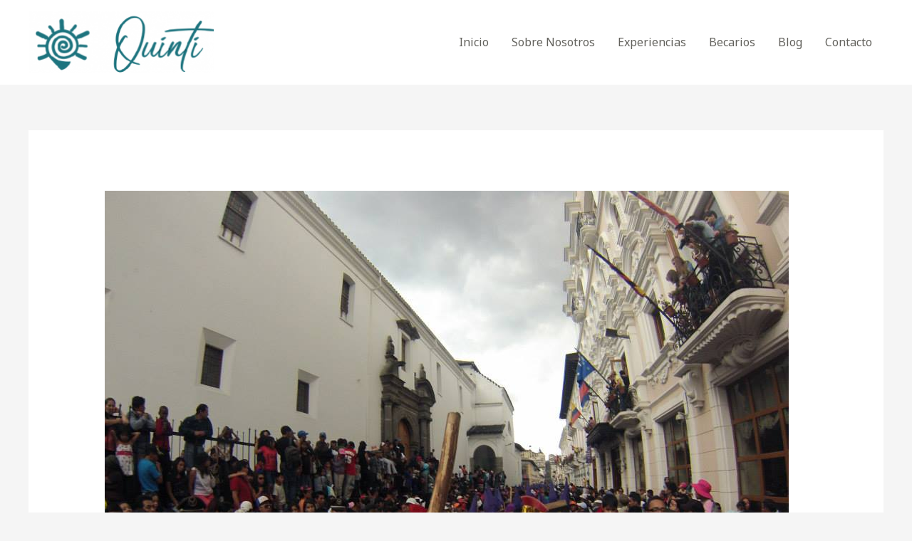

--- FILE ---
content_type: text/css
request_url: https://blog.quintiec.com/wp-content/micro-themes/active-styles.css?mts=45&ver=6.1.9
body_size: 67
content:
/*  MICROTHEMER STYLES  */


/*= General =================== */

/** General >> Masthead main header container **/
#masthead .main-header-container {
	
}

/** General >> Masthead ls is cached **/
#masthead .ls-is-cached {
	pointer-events: none !important;
}

/** General >> Masthead ast site identity **/
#masthead .ast-site-identity {
	pointer-events: none !important;
}

/** General >> Page item 47 menu link **/
.page-item-47 .menu-link {
	display: none !important;
}

/** General >> Page item 1721 menu link **/
.page-item-1721 .menu-link {
	display: none !important;
}

/** General >> Colophon ast footer overlay **/
#colophon .ast-footer-overlay {
	padding-top: 5px !important;
	padding-bottom: 5px !important;
}

/** General >> Colophon ast small footer section 2 **/
#colophon .ast-small-footer-section-2 {
	margin-top: 10px !important;
}

/** General >> Masthead main header bar **/
#masthead .main-header-bar {
	height: 119px !important;
}

/** General >> Post 245 elementor social icons wrapper **/
#post-245 .elementor-social-icons-wrapper {
	display: none !important;
}

/** General >> Elementor element 7706a5e elementor widget wrap **/
.elementor-element-7706a5e .elementor-widget-wrap {
	display: none !important;
}


/*( < 480 )*/
@media (max-width: 479.98px) {

	/*= General =================== */

	/** General >> Masthead ls is cached **/
	#masthead .ls-is-cached {
	width: 194px !important;
	height: 65px !important;
}


}

